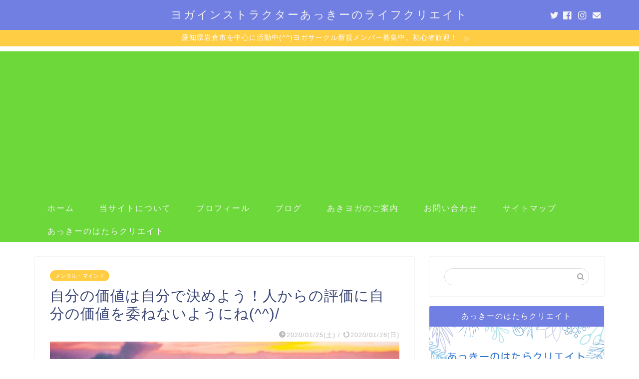

--- FILE ---
content_type: text/html; charset=UTF-8
request_url: https://akkyoga.com/self-assessment/
body_size: 18213
content:
<!DOCTYPE html><html lang="ja"><head prefix="og: http://ogp.me/ns# fb: http://ogp.me/ns/fb# article: http://ogp.me/ns/article#"><meta charset="utf-8"><meta http-equiv="X-UA-Compatible" content="IE=edge"><meta name="viewport" content="width=device-width, initial-scale=1"><meta property="og:type" content="blog"><meta property="og:title" content="自分の価値は自分で決めよう！人からの評価に自分の価値を委ねないようにね(^^)/｜あっきーのライフクリエイト"><meta property="og:url" content="https://akkyoga.com/self-assessment/"><meta property="og:description" content="この記事から得られる情報 あっきーが大事にしている価値観に「自分の価値は自分で決めよう」というのがあります。人からの評価"><meta property="og:image" content="https://akkyoga.com/wp-content/uploads/2020/01/img_20200126_0154012445558379690799970.jpg"><meta property="og:site_name" content="あっきーのライフクリエイト"><meta property="fb:admins" content="100002978133123"><meta name="twitter:card" content="summary_large_image"><meta name="twitter:site" content="@akkyogi"><meta name="description" itemprop="description" content="この記事から得られる情報 あっきーが大事にしている価値観に「自分の価値は自分で決めよう」というのがあります。人からの評価" ><link media="all" href="https://akkyoga.com/wp-content/cache/autoptimize/css/autoptimize_68f4297241e68626a3697f90533c1ab6.css" rel="stylesheet" /><title>自分の価値は自分で決めよう！人からの評価に自分の価値を委ねないようにね(^^)/｜あっきーのライフクリエイト</title><meta name='robots' content='max-image-preview:large' /><link rel='dns-prefetch' href='//ajax.googleapis.com' /><link rel='dns-prefetch' href='//cdnjs.cloudflare.com' /><link rel='dns-prefetch' href='//use.fontawesome.com' /><link rel='dns-prefetch' href='//s.w.org' /><link rel="alternate" type="application/rss+xml" title="あっきーのライフクリエイト &raquo; フィード" href="https://akkyoga.com/feed/" /><link rel="alternate" type="application/rss+xml" title="あっきーのライフクリエイト &raquo; コメントフィード" href="https://akkyoga.com/comments/feed/" /><link rel="alternate" type="application/rss+xml" title="あっきーのライフクリエイト &raquo; 自分の価値は自分で決めよう！人からの評価に自分の価値を委ねないようにね(^^)/ のコメントのフィード" href="https://akkyoga.com/self-assessment/feed/" /> <script type="text/javascript">window._wpemojiSettings = {"baseUrl":"https:\/\/s.w.org\/images\/core\/emoji\/13.1.0\/72x72\/","ext":".png","svgUrl":"https:\/\/s.w.org\/images\/core\/emoji\/13.1.0\/svg\/","svgExt":".svg","source":{"concatemoji":"https:\/\/akkyoga.com\/wp-includes\/js\/wp-emoji-release.min.js?ver=5.9.12"}};
/*! This file is auto-generated */
!function(e,a,t){var n,r,o,i=a.createElement("canvas"),p=i.getContext&&i.getContext("2d");function s(e,t){var a=String.fromCharCode;p.clearRect(0,0,i.width,i.height),p.fillText(a.apply(this,e),0,0);e=i.toDataURL();return p.clearRect(0,0,i.width,i.height),p.fillText(a.apply(this,t),0,0),e===i.toDataURL()}function c(e){var t=a.createElement("script");t.src=e,t.defer=t.type="text/javascript",a.getElementsByTagName("head")[0].appendChild(t)}for(o=Array("flag","emoji"),t.supports={everything:!0,everythingExceptFlag:!0},r=0;r<o.length;r++)t.supports[o[r]]=function(e){if(!p||!p.fillText)return!1;switch(p.textBaseline="top",p.font="600 32px Arial",e){case"flag":return s([127987,65039,8205,9895,65039],[127987,65039,8203,9895,65039])?!1:!s([55356,56826,55356,56819],[55356,56826,8203,55356,56819])&&!s([55356,57332,56128,56423,56128,56418,56128,56421,56128,56430,56128,56423,56128,56447],[55356,57332,8203,56128,56423,8203,56128,56418,8203,56128,56421,8203,56128,56430,8203,56128,56423,8203,56128,56447]);case"emoji":return!s([10084,65039,8205,55357,56613],[10084,65039,8203,55357,56613])}return!1}(o[r]),t.supports.everything=t.supports.everything&&t.supports[o[r]],"flag"!==o[r]&&(t.supports.everythingExceptFlag=t.supports.everythingExceptFlag&&t.supports[o[r]]);t.supports.everythingExceptFlag=t.supports.everythingExceptFlag&&!t.supports.flag,t.DOMReady=!1,t.readyCallback=function(){t.DOMReady=!0},t.supports.everything||(n=function(){t.readyCallback()},a.addEventListener?(a.addEventListener("DOMContentLoaded",n,!1),e.addEventListener("load",n,!1)):(e.attachEvent("onload",n),a.attachEvent("onreadystatechange",function(){"complete"===a.readyState&&t.readyCallback()})),(n=t.source||{}).concatemoji?c(n.concatemoji):n.wpemoji&&n.twemoji&&(c(n.twemoji),c(n.wpemoji)))}(window,document,window._wpemojiSettings);</script> <link rel='stylesheet' id='fontawesome-style-css'  href='https://use.fontawesome.com/releases/v5.6.3/css/all.css?ver=5.9.12' type='text/css' media='all' /><link rel='stylesheet' id='swiper-style-css'  href='https://cdnjs.cloudflare.com/ajax/libs/Swiper/4.0.7/css/swiper.min.css?ver=5.9.12' type='text/css' media='all' /><link rel='stylesheet' id='dashicons-css'  href='https://akkyoga.com/wp-includes/css/dashicons.min.css?ver=5.9.12' type='text/css' media='all' /><link rel="https://api.w.org/" href="https://akkyoga.com/wp-json/" /><link rel="alternate" type="application/json" href="https://akkyoga.com/wp-json/wp/v2/posts/2247" /><link rel="canonical" href="https://akkyoga.com/self-assessment/" /><link rel='shortlink' href='https://akkyoga.com/?p=2247' /><link rel="alternate" type="application/json+oembed" href="https://akkyoga.com/wp-json/oembed/1.0/embed?url=https%3A%2F%2Fakkyoga.com%2Fself-assessment%2F" /><link rel="alternate" type="text/xml+oembed" href="https://akkyoga.com/wp-json/oembed/1.0/embed?url=https%3A%2F%2Fakkyoga.com%2Fself-assessment%2F&#038;format=xml" /><link rel="icon" href="https://akkyoga.com/wp-content/uploads/2018/12/cropped-e1ad11006351a8d78d8d69ab9f36db64-32x32.png" sizes="32x32" /><link rel="icon" href="https://akkyoga.com/wp-content/uploads/2018/12/cropped-e1ad11006351a8d78d8d69ab9f36db64-192x192.png" sizes="192x192" /><link rel="apple-touch-icon" href="https://akkyoga.com/wp-content/uploads/2018/12/cropped-e1ad11006351a8d78d8d69ab9f36db64-180x180.png" /><meta name="msapplication-TileImage" content="https://akkyoga.com/wp-content/uploads/2018/12/cropped-e1ad11006351a8d78d8d69ab9f36db64-270x270.png" /><meta name="google-site-verification" content="IO4uJikv0K9oC_9sxNltzOM5Yj7ZD8on5QPJVL7U8oE" /> <script async src="//pagead2.googlesyndication.com/pagead/js/adsbygoogle.js"></script> <script>(adsbygoogle = window.adsbygoogle || []).push({
    google_ad_client: "ca-pub-3771421730416895",
    enable_page_level_ads: true
  });</script>  <script async src="https://www.googletagmanager.com/gtag/js?id=UA-125806929-1"></script> <script>window.dataLayer = window.dataLayer || [];
  function gtag(){dataLayer.push(arguments);}
  gtag('js', new Date());

  gtag('config', 'UA-125806929-1');</script> <script data-ad-client="ca-pub-3771421730416895" async src="https://pagead2.googlesyndication.com/pagead/js/adsbygoogle.js"></script> <script async custom-element="amp-auto-ads"
        src="https://cdn.ampproject.org/v0/amp-auto-ads-0.1.js"></script> </head><body class="post-template-default single single-post postid-2247 single-format-standard" id="nofont-style"><div id="wrapper"><div id="scroll-content" class="animate"><div id="header-box" class="tn_on header-box animate"><div id="header" class="header-type2 header animate"><div id="site-info" class="ef"> <span class="tn-logo-size"><a href='https://akkyoga.com/' title='あっきーのライフクリエイト' rel='home'>ヨガインストラクターあっきーのライフクリエイト</a></span></div><div id="headmenu"> <span class="headsns tn_sns_on"> <span class="twitter"><a href="https://twitter.com/akkyogi"><i class="jic-type jin-ifont-twitter" aria-hidden="true"></i></a></span> <span class="facebook"> <a href="https://www.facebook.com/yogakky/"><i class="jic-type jin-ifont-facebook" aria-hidden="true"></i></a> </span> <span class="instagram"> <a href="https://www.instagram.com/akkyogi/"><i class="jic-type jin-ifont-instagram" aria-hidden="true"></i></a> </span> <span class="jin-contact"> <a href="https://akkyoga.com/contact/"><i class="jic-type jin-ifont-mail" aria-hidden="true"></i></a> </span> </span> <span class="headsearch tn_search_off"><form class="search-box" role="search" method="get" id="searchform" action="https://akkyoga.com/"> <input type="search" placeholder="" class="text search-text" value="" name="s" id="s"> <input type="submit" id="searchsubmit" value="&#xe931;"></form> </span></div></div></div><div class="cps-info-bar animate"> <a href="https://akkyoga.com/yoga-circle/"><span>愛知県岩倉市を中心に活動中(^^)ヨガサークル新規メンバー募集中。初心者歓迎！</span></a></div><div id="nav-container" class="header-style5-animate animate"><div id="drawernav" class="ef"><nav class="fixed-content"><ul class="menu-box"><li class="menu-item menu-item-type-custom menu-item-object-custom menu-item-home menu-item-8"><a href="https://akkyoga.com/">ホーム</a></li><li class="menu-item menu-item-type-post_type menu-item-object-page menu-item-1087"><a href="https://akkyoga.com/yoga-life/">当サイトについて</a></li><li class="menu-item menu-item-type-post_type menu-item-object-page menu-item-786"><a href="https://akkyoga.com/profile/">プロフィール</a></li><li class="menu-item menu-item-type-post_type menu-item-object-page current_page_parent menu-item-has-children menu-item-1182"><a href="https://akkyoga.com/blog/">ブログ</a><ul class="sub-menu"><li class="menu-item menu-item-type-taxonomy menu-item-object-category menu-item-1171"><a href="https://akkyoga.com/category/hello/">はじめまして</a></li><li class="menu-item menu-item-type-taxonomy menu-item-object-category current-post-ancestor current-menu-parent current-post-parent menu-item-254"><a href="https://akkyoga.com/category/yoga/">ヨガ・yoga</a></li><li class="menu-item menu-item-type-taxonomy menu-item-object-category current-post-ancestor current-menu-parent current-post-parent menu-item-1317"><a href="https://akkyoga.com/category/mental-mind/">メンタル・マインド</a></li><li class="menu-item menu-item-type-taxonomy menu-item-object-category menu-item-1170"><a href="https://akkyoga.com/category/life-style-and-travel/">ライフスタイル＆旅行</a></li><li class="menu-item menu-item-type-taxonomy menu-item-object-category menu-item-1183"><a href="https://akkyoga.com/category/the-other/">その他</a></li></ul></li><li class="menu-item menu-item-type-post_type menu-item-object-page menu-item-1147"><a href="https://akkyoga.com/akiyoga/">あきヨガのご案内</a></li><li class="menu-item menu-item-type-post_type menu-item-object-page menu-item-172"><a href="https://akkyoga.com/contact/">お問い合わせ</a></li><li class="menu-item menu-item-type-post_type menu-item-object-page menu-item-426"><a href="https://akkyoga.com/sitemap/">サイトマップ</a></li><li class="menu-item menu-item-type-post_type menu-item-object-page menu-item-2846"><a href="https://akkyoga.com/link/">あっきーのはたらクリエイト</a></li></ul></nav></div></div><div class="clearfix"></div><div id="contents"><main id="main-contents" class="main-contents article_style1 animate" itemprop="mainContentOfPage"><section class="cps-post-box hentry"><article class="cps-post"><header class="cps-post-header"> <span class="cps-post-cat category-mental-mind" itemprop="keywords"><a href="https://akkyoga.com/category/mental-mind/" style="background-color:!important;">メンタル・マインド</a></span><h1 class="cps-post-title entry-title" itemprop="headline">自分の価値は自分で決めよう！人からの評価に自分の価値を委ねないようにね(^^)/</h1><div class="cps-post-meta vcard"> <span class="writer fn" itemprop="author" itemscope itemtype="https://schema.org/Person"><span itemprop="name">あっきー</span></span> <span class="cps-post-date-box"> <span class="cps-post-date"><i class="jic jin-ifont-watch" aria-hidden="true"></i>&nbsp;<time class="entry-date date published" datetime="2020-01-25T23:00:15+09:00">2020/01/25(土)</time></span> <span class="timeslash"> /</span> <time class="entry-date date updated" datetime="2020-01-26T01:57:10+09:00"><span class="cps-post-date"><i class="jic jin-ifont-reload" aria-hidden="true"></i>&nbsp;2020/01/26(日)</span></time> </span></div></header><div class="cps-post-thumb jin-thumb-original" itemscope itemtype="https://schema.org/ImageObject"> <img src="https://akkyoga.com/wp-content/plugins/lazy-load/images/1x1.trans.gif" data-lazy-src="https://akkyoga.com/wp-content/uploads/2020/01/img_20200126_0154012445558379690799970-1080x720.jpg" class="attachment-large_size size-large_size wp-post-image" alt width="1080" height="720" srcset="https://akkyoga.com/wp-content/uploads/2020/01/img_20200126_0154012445558379690799970-1080x720.jpg 1080w, https://akkyoga.com/wp-content/uploads/2020/01/img_20200126_0154012445558379690799970-1080x720.jpg 856w" sizes="(max-width: 1080px) 100vw, 1080px"><noscript><img src="https://akkyoga.com/wp-content/uploads/2020/01/img_20200126_0154012445558379690799970-1080x720.jpg" class="attachment-large_size size-large_size wp-post-image" alt="" width ="1080" height ="720" srcset="https://akkyoga.com/wp-content/uploads/2020/01/img_20200126_0154012445558379690799970-1080x720.jpg 1080w, https://akkyoga.com/wp-content/uploads/2020/01/img_20200126_0154012445558379690799970-1080x720.jpg 856w" sizes="(max-width: 1080px) 100vw, 1080px" /></noscript></div><div class="share-top sns-design-type01"><div class="sns-top"><ol><li class="twitter"><a href="https://twitter.com/share?url=https%3A%2F%2Fakkyoga.com%2Fself-assessment%2F&text=%E8%87%AA%E5%88%86%E3%81%AE%E4%BE%A1%E5%80%A4%E3%81%AF%E8%87%AA%E5%88%86%E3%81%A7%E6%B1%BA%E3%82%81%E3%82%88%E3%81%86%EF%BC%81%E4%BA%BA%E3%81%8B%E3%82%89%E3%81%AE%E8%A9%95%E4%BE%A1%E3%81%AB%E8%87%AA%E5%88%86%E3%81%AE%E4%BE%A1%E5%80%A4%E3%82%92%E5%A7%94%E3%81%AD%E3%81%AA%E3%81%84%E3%82%88%E3%81%86%E3%81%AB%E3%81%AD%28%5E%5E%29%2F - あっきーのライフクリエイト&via=akkyogi&related=akkyogi"><i class="jic jin-ifont-twitter"></i></a></li><li class="facebook"> <a href="https://www.facebook.com/sharer.php?src=bm&u=https%3A%2F%2Fakkyoga.com%2Fself-assessment%2F&t=%E8%87%AA%E5%88%86%E3%81%AE%E4%BE%A1%E5%80%A4%E3%81%AF%E8%87%AA%E5%88%86%E3%81%A7%E6%B1%BA%E3%82%81%E3%82%88%E3%81%86%EF%BC%81%E4%BA%BA%E3%81%8B%E3%82%89%E3%81%AE%E8%A9%95%E4%BE%A1%E3%81%AB%E8%87%AA%E5%88%86%E3%81%AE%E4%BE%A1%E5%80%A4%E3%82%92%E5%A7%94%E3%81%AD%E3%81%AA%E3%81%84%E3%82%88%E3%81%86%E3%81%AB%E3%81%AD%28%5E%5E%29%2F - あっきーのライフクリエイト" onclick="javascript:window.open(this.href, '', 'menubar=no,toolbar=no,resizable=yes,scrollbars=yes,height=300,width=600');return false;"><i class="jic jin-ifont-facebook-t" aria-hidden="true"></i></a></li><li class="hatebu"> <a href="https://b.hatena.ne.jp/add?mode=confirm&url=https%3A%2F%2Fakkyoga.com%2Fself-assessment%2F" onclick="javascript:window.open(this.href, '', 'menubar=no,toolbar=no,resizable=yes,scrollbars=yes,height=400,width=510');return false;" ><i class="font-hatena"></i></a></li><li class="pocket"> <a href="https://getpocket.com/edit?url=https%3A%2F%2Fakkyoga.com%2Fself-assessment%2F&title=%E8%87%AA%E5%88%86%E3%81%AE%E4%BE%A1%E5%80%A4%E3%81%AF%E8%87%AA%E5%88%86%E3%81%A7%E6%B1%BA%E3%82%81%E3%82%88%E3%81%86%EF%BC%81%E4%BA%BA%E3%81%8B%E3%82%89%E3%81%AE%E8%A9%95%E4%BE%A1%E3%81%AB%E8%87%AA%E5%88%86%E3%81%AE%E4%BE%A1%E5%80%A4%E3%82%92%E5%A7%94%E3%81%AD%E3%81%AA%E3%81%84%E3%82%88%E3%81%86%E3%81%AB%E3%81%AD%28%5E%5E%29%2F - あっきーのライフクリエイト"><i class="jic jin-ifont-pocket" aria-hidden="true"></i></a></li><li class="line"> <a href="https://line.me/R/msg/text/?https%3A%2F%2Fakkyoga.com%2Fself-assessment%2F"><i class="jic jin-ifont-line" aria-hidden="true"></i></a></li></ol></div></div><div class="clearfix"></div><div class="cps-post-main-box"><div class="cps-post-main    h2-style05 h3-style01 h4-style01 entry-content l-size xl-size-sp" itemprop="articleBody"><div class="clearfix"></div><div class="sponsor-top">スポンサーリンク</div><section class="ad-single ad-top"><div class="center-rectangle"> <script async src="https://pagead2.googlesyndication.com/pagead/js/adsbygoogle.js"></script>  <ins class="adsbygoogle"
 style="display:block"
 data-ad-client="ca-pub-3771421730416895"
 data-ad-slot="6817030884"
 data-ad-format="auto"
 data-full-width-responsive="true"></ins> <script>(adsbygoogle = window.adsbygoogle || []).push({});</script> </div></section><div class="simple-box4"><b>この記事から得られる情報</b></p><p>あっきーが大事にしている価値観に「自分の価値は自分で決めよう」というのがあります。人からの評価を気にして、人との比較で自分を評価する生き方はやめよう。</p></div><div class="simple-box1"><strong>この記事がおすすめな人　</strong></p><ul><li>人の目が気になる人</li><li>人の評価を気にしている人</li><li>あっきーの「自分の価値は自分で決めよう」という考え方に興味がある人</li></ul></div><div class="sponsor-h2-center">スポンサーリンク</div><div class="ad-single-h2"><script async src="https://pagead2.googlesyndication.com/pagead/js/adsbygoogle.js"></script>  <ins class="adsbygoogle"
 style="display:inline-block;width:336px;height:280px"
 data-ad-client="ca-pub-3771421730416895"
 data-ad-slot="1246824218"></ins> <script>(adsbygoogle = window.adsbygoogle || []).push({});</script></div><div id="toc_container" class="no_bullets"><p class="toc_title">Contents</p><ul class="toc_list"><li><a href="#i">人からの評価に自分の価値を委ねないようにしよう！</a><ul><li><a href="#i-2">自分を正当に評価できるのは自分だけ</a></li><li><a href="#i-3">今、属している会社やグループの評価は真実ではない</a><ul><li><a href="#i-4">①適性の無い部署に配属される</a></li><li><a href="#i-5">②ダンスを習うあっきー</a></li><li><a href="#i-6">③あっきーが体育会系の組織にいたら</a></li></ul></li><li><a href="#i-7">おまけ（長渕剛の動画の評価からも分かるよね）</a></li></ul></li></ul></div><h2><span id="i">人からの評価に自分の価値を委ねないようにしよう！</span></h2><p>愛知県岩倉市を中心に活動するヨガインストラクターのあっきー(<a href="https://twitter.com/akkyogi">@akkyogi</a>)です(^^)/</p><p>今回の記事は、ヨガインストラクターあっきーが最も大切にしている事と言ってもいい内容です。</p><blockquote class="twitter-tweet"><p dir="ltr" lang="ja">「自分の価値は自分で決めよう。」人からの評価や比較はあなたの価値はとは関係ありません。どんなあなたも魅力的で尊く価値があると思ってます。</p><p>所属してるグループや会社、誰かからの評価に自分の価値を委ねないようにしましょう&#x1f609;</p><p>自分の価値を人に委ねてる人生はきっと大変だよ&#x1f605;</p><p>— あっきー&#x1f60a;ヨガインストラクター (@akkyogi) <a href="https://twitter.com/akkyogi/status/1221049858179485696?ref_src=twsrc%5Etfw">January 25, 2020</a></p></blockquote><p><script async src="https://platform.twitter.com/widgets.js" charset="utf-8"><span class="mce_SELRES_start" style="width: 0px; line-height: 0; overflow: hidden; display: inline-block;" data-mce-type="bookmark"></span></script></p><p>自分の価値は自分で決めよう。自分の評価を人に委ねないようにしよう！</p><p>自分の評価や価値を人に委ねると人生がとっても生き辛いものになります。</p><p>人に評価や価値を委ねる人生は、人生の主導権が自分にはありません。</p><p>そして、人の目を気にしながら生きることになります。</p><p>常に誰かと比較しながら生きる人生になります。</p><p>人目を気にして、誰かと比較しながら、死ぬまで生きる人生って想像しただけでもつらいですよね？</p><p>でも、大丈夫です！あなたの価値は、どんな状況でも変わらない。</p><p>常に尊い存在です。どんなあなたも魅力的で尊く価値があります。</p><p>人からの評価によってあなたの価値が下がることはありません。</p><p>人と比較して劣っているように感じてもそれは真実ではありません。</p><p>それは、ただの「個性」であって「違い」でしかありません。</p><p>幸せな生き方をしましょう！</p><p>そのためにも自分の価値は自分で決めましょう(^^)/</p><h3><span id="i-2">自分を正当に評価できるのは自分だけ</span></h3><p>10代20代前半まであっきーが勘違いしてたことです。</p><p>人からの評価が真実と思っていました。</p><p>なんでこんな風に思ってたのか謎ですが、そう信じてました。</p><p>正直に言います。人はあなたに関心がありません。</p><p>少しきつい言い方をすると、あなたの人生なんてどうでもいいんです。</p><p>特にあなたを傷つける発言を平気でするような人なら、なおさらです。</p><p>余程の関係性じゃない限り、みんな自分の人生を生きるだけで精一杯です。</p><p>自分の人生をこなすだけでいっぱいいっぱいです。</p><p>あなたの事を考えている時間は、1日の中で10分もありません。</p><p>その瞬間、思い付きで発言をしたか自分が都合のいいようにあなたを解釈して評価しただけです。</p><p>自分を守るためにあなたにひどいことを言ったかもしれません。</p><p>でも、その言葉があなたの真実を正当に評価しているわけではありません。</p><p>あなたの人生を24時間考えてくれている人間はいません。</p><p>それぞれの人には今まで生きてきた過去があって、背景があって、それぞれのフィルターであなたを評価しています。</p><p>そのこととあなたの価値はまったく関係ありません。</p><p>どんな人でも人生がより良くなるように自分なりに一生懸命生きているはずです。</p><blockquote class="twitter-tweet"><p>答えは自分の中にある。</p><p>正解を人に決めてもらったらダメ。</p><p>人生の目標は自分で決める。</p><p>意思の力を信じる。</p><p>人生の主導権は自分にしかない。</p><p>どんな失敗をしようとも誰かにバカにされようとも自分をダメな人間だと思わないこと。</p><p>ヨギーじゃなくても良いけど常に自分の心に素直にね&#x2728;</p><p>— あっきー&#x1f60a;ヨガインストラクター (@akkyogi) <a href="https://twitter.com/akkyogi/status/1220673479873163264?ref_src=twsrc%5Etfw">January 24, 2020</a></p></blockquote><p><script async src="https://platform.twitter.com/widgets.js" charset="utf-8"></script></p><p>命はどんな状況であっても尊くて価値があります。</p><p>唯一、比較して良いのは、過去の自分です。</p><p>もし比較するなら、過去の自分と今の自分を比較して成長しているかどうかで比べましょう。</p><p>今の自分が過去と比較して成長していると感じれば、自分で自分を褒めてあげましょう。</p><p>過去と比較して、ダメになってると感じていたら少し頑張りましょう。</p><p>あっきーは自分の評価を人に委ねて、人と比較して苦しんだ経験があります。</p><p>だから、自分の価値は自分で決めることにしました。</p><p>もちろん人からの評価は気になります。</p><p>褒められればうれしいです（いっぱい褒めて(^^)/笑）。</p><p>当然、馬鹿にされたり、けなされたり、さげすまれたら悲しくなります。</p><p>ですが、それでも絶対に自分の価値を人には委ねません。</p><p>人の評価は一つの指標にはなりますが、絶対の真実ではありません。</p><p>自分の評価は自分でします。自分の価値は自分で決めます。</p><p>自分には価値があると信じてます。それは、すべての人に当てはまります。</p><p>今、人と比較して落ち込んでるあなたも、自信がなくて家でふさぎ込んでいるあなたもみんな価値があります。</p><p>もし人の目を気にして、人に評価を委ねている人がいたら、自分に人生の主導権を取り戻しましょう。</p><p>どんなことがあっても自分に価値があることは変わらない事を心にとどめておきましょう。</p><h3><span id="i-3">今、属している会社やグループの評価は真実ではない</span></h3><p>どんな人も何かしらのグループや組織に属していると思います。</p><p>自分がダメだなと感じやすい例を挙げてみます。</p><h4><span id="i-4">①適性の無い部署に配属される</span></h4><p>所属している組織や所属しているグループによって、自分に対する感じ方はまったく違ってきます。</p><p>例えば会社が分かりやすいと思います。会社にはさまざまな業務がありますよね。</p><p>営業もあれば、事務・経理もあればマーケティングもあります。</p><p>もし内向的で分析が得意な人が営業の部署に配属されたとします。</p><p>内向的な人は、営業が上手にできない可能性があります。</p><p>営業数字がすべての世界で、職場によっては、数字が挙がらないことで怒られる可能性もあります。</p><p>そして、そんな日が続くことで、営業ができない自分はダメだと勘違いしてしまう可能性もあります。</p><p>でも、営業成績とあなたの人間的な価値はまったく関係ありません。</p><p>営業が出来なくても人間的な魅力はたくさんあります。</p><p>もしもマーケティング部に配属になっていたら、人とは違う斬新な視点から様々な分析をして、その部署のリーダーになっている可能性もあります。</p><p>つまり所属してるグループや会社、誰かからの評価で自分の価値は決まりません。</p><p>繰り返しになりますが、人ってどんなときも価値があって尊いです！</p><p>人に自分の価値を委ねないようにしましょう。</p><h4><span id="i-5">②ダンスを習うあっきー</span></h4><p>あっきーは、昔ダンスを習っていました。1～２年ちょっとヒップホップを習っていましたが、リズム感が無くてへたっぴでした。週に1回、練習に参加しても全くうまくなりませんでした。</p><p>ダンス教室の人ともいまいち仲良くなれませんでした。</p><p>後から入ってきた人にすぐに抜かれていきます。いつまでたってもうまくなりません。</p><p>元々はクラブとかで楽しく踊りたいと思って始めたのに上手い下手の世界にはまって楽しくなくなっていきました。</p><p>でも、これって本当はあっきーの心の中の問題です。上手い・下手は相対的なものです。人と比較して勝手に自己評価を下げていただけでした。</p><p>鏡に映る自分をどう評価するのか？上手に踊れる上手に踊れないを基準にすれば、楽しくなくなっていきます。</p><p>上手い下手ではなく、楽しめてるか楽しめてないかを基準にしたら、また違う感じ方をしたと思います。</p><h4><span id="i-6">③あっきーが体育会系の組織にいたら</span></h4><p>ちーん(^_^;)</p><p>説明するまでもないですね 笑</p><p>そういうことです！でも、あっきーの価値は変わりません。</p><h3><span id="i-7">おまけ（長渕剛の動画の評価からも分かるよね）</span></h3><p>最後にちょうどこの記事を作ってる時の話です。テレビを見ていたら、金スマで「長渕 剛」を特集してました。学生時代、長渕 剛さんが好きだった時期があります。</p><p>当時が懐かしく、熱くてかっこいいなと思ってテレビを見てました。</p><p>母親に対する思いもすごく共感できました。</p><blockquote class="twitter-tweet"><p>母親に対する長渕剛の思いはめちゃくちゃ分かる&#x2757;&#xfe0f;結局、人生の辛いことをどうやって乗り越えてきたか振り返ると母親に対する感謝です。いっぱい迷惑かけたと思うしいっぱい心配させてきた気がするけど、めちゃくちゃ感謝してます。元気に長生きして下さい。いつもありがとう<a href="https://t.co/xGgUpkBJ5L">https://t.co/xGgUpkBJ5L</a></p><p>— あっきー&#x1f60a;ヨガインストラクター (@akkyogi) <a href="https://twitter.com/akkyogi/status/1220696568329752577?ref_src=twsrc%5Etfw">January 24, 2020</a></p></blockquote><p><script async src="https://platform.twitter.com/widgets.js" charset="utf-8"><span class="mce_SELRES_start" style="width: 0px; line-height: 0; overflow: hidden; display: inline-block;" data-mce-type="bookmark"></span></script><br /> <span style="display:inline!important; float:none; background-color:#ffffff; color:#333333; cursor:text; font-family:'ヒラギノ角ゴProNW3',HiraginoSans,'ヒラギノ角ゴProNW3',HiraginoKakuGothicProN,'メイリオ',Meiryo,sans-seri; font-size:16px; font-style:normal; font-variant:normal; font-weight:300; letter-spacing:normal; orphans:2text-decoration:none; text-indent:0px; text-transform:none; -webkit-text-stroke-width:0px; white-space:normal; word-spacing:0px; text-align:left;">学生時代にコンサートに言って、生で「ひとつ」を聞きました。すごくかっこよくて感動した記憶がよみがえりました。</span></p><blockquote class="twitter-tweet"><p dir="ltr" lang="ja">生で見て感動した。<a href="https://twitter.com/hashtag/%E9%95%B7%E6%B8%95%E5%89%9B?src=hash&amp;ref_src=twsrc%5Etfw">#長渕剛</a><a href="https://t.co/L4naLiA9Mr">https://t.co/L4naLiA9Mr</a></p><p>— あっきー&#x1f60a;ヨガインストラクター (@akkyogi) <a href="https://twitter.com/akkyogi/status/1220848260853596162?ref_src=twsrc%5Etfw">January 24, 2020</a></p></blockquote><p><script async src="https://platform.twitter.com/widgets.js" charset="utf-8"></script></p><p>これです(^^)/</p><p><div class="video"><iframe loading="lazy" frameborder="0" src="https://www.youtube.com/embed/CjPLUJJVf64" width="560" height="315" allowfullscreen></iframe></div></p><p>次の日に職場で長渕世代と思われる同僚にその話をしたら、一言「俺長渕嫌いなんだよね(^_^;)」あっきー「そうなんですね。（話終了）」</p><p>あっきーがめちゃくちゃ感動した「ひとつ」も動画の評価を見ると、「いいね11000」に対して「わるい1300」です。</p><p>これだけ熱烈なファンがいる長渕さんでもこんな感じです。</p><p>何が言いたいか？</p><p>自分の価値観を信じましょう。人の評価が必ずしも真実ではありません。</p><p>真実は常に自分の心の中にあります。</p><p>長渕かっこいいな。2回目の長渕ブームです 笑</p><p>今回もお読みいただきありがとうございました。</p><p>LINEはじめました！お気軽に友だち追加してくださいね(^^)</p><p>あっきーのクラス情報やヨガの豆知識などを不定期に配信してます。</p><p><a href="https://lin.ee/8Re2wkB"><img src="https://akkyoga.com/wp-content/plugins/lazy-load/images/1x1.trans.gif" data-lazy-src="https://scdn.line-apps.com/n/line_add_friends/btn/ja.png" alt="友だち追加" height="36" border="0"><noscript><img src="https://scdn.line-apps.com/n/line_add_friends/btn/ja.png" alt="友だち追加" height="36" border="0"></noscript></a></p><p><a href="https://akkyoga.com/akiyoga/">あっきーのヨガ</a>やブログ（ライティング）に興味ある方は、<strong>お気軽に</strong><strong><a href="https://akkyoga.com/contact/">お問い合わせ</a></strong><strong><i><u>下さい！</u></i></strong></p><div class="simple-box8"><strong>お知らせ</strong></p><p>ヨガサークルのご案内</p><p>＊2019年1月から岩倉市で、2019年度後期市民講座「心と身体を元気にするヨガ」のメンバーの一部を中心に<a href="https://akkyoga.com/yoga-circle/">ヨガサークル</a>を立ち上げることになりました。</p><p>5人程度の小規模な始まりとなりそうですが、ご興味ある方はお問い合わせ（ラインもOK）ください。</p><p><strong>クラス情報(2020年1月時点)</strong></p><p><a href="https://akkyoga.com/yoga-circle/"><img src="https://akkyoga.com/wp-content/plugins/lazy-load/images/1x1.trans.gif" data-lazy-src="https://akkyoga.com/wp-content/uploads/2020/01/20200106_2015372972132896620549357.jpg" loading="lazy" class="aligncenter size-full wp-image-2133" alt="岩倉市、ヨガサークル" width="2048" height="2048"><noscript><img loading="lazy" class="aligncenter size-full wp-image-2133" src="https://akkyoga.com/wp-content/uploads/2020/01/20200106_2015372972132896620549357.jpg" alt="岩倉市、ヨガサークル" width="2048" height="2048"></noscript></a></p><p>●<a href="https://mitra03.jimdo.com/">ミトラヨガスタジオ</a>（愛知県春日井市）土曜日18:30～リフレッシュヨガ</p><p>●<a href="http://shounan-shyz.com/yoga.html">湘南シャイズヨガスタジオ</a>（名古屋市中区上前津）</p><p>日曜日8:00～リラックスヨガ（朝ヨガ）</p><p>第1・第3 日曜日16:00～ヴィンヤサビギナー（はじめてのアクロヨガ）</p></div><div class="tag-box"><span><a href="https://akkyoga.com/tag/confidence/"> 自信・自己肯定・自分が好き・自分を愛する</a></span></div><div class="profile-card"><div class="profile-title ef">ABOUT ME</div><div class="profile-flexbox"><div class="profile-thumbnail-box"><div class="profile-thumbnail"><img src="https://akkyoga.com/wp-content/plugins/lazy-load/images/1x1.trans.gif" data-lazy-src="https://secure.gravatar.com/avatar/17cbd480314623528de9d26067388247?s=100&#038;d=mm&#038;r=g" alt srcset="https://secure.gravatar.com/avatar/17cbd480314623528de9d26067388247?s=200&#038;d=mm&#038;r=g 2x" class="avatar avatar-100 photo" height="100" width="100" loading="lazy"><noscript><img alt='' src='https://secure.gravatar.com/avatar/17cbd480314623528de9d26067388247?s=100&#038;d=mm&#038;r=g' srcset='https://secure.gravatar.com/avatar/17cbd480314623528de9d26067388247?s=200&#038;d=mm&#038;r=g 2x' class='avatar avatar-100 photo' height='100' width='100' loading='lazy'/></noscript></div></div><div class="profile-meta"><div class="profile-name">あっきー</div><div class="profile-desc">ヨガインストラクターのあっきーです。ヨガが大好きな男性ヨガインストラクターです。ヨガの話題を中心にヨガの魅力や効果、心の扱い方、お金との向き合い方、旅や健康など興味のある情報もお伝えしたいと思っています。ヨガインストラクターとしての生活が中心ですが、金融機関社員（資産運用担当）、個人投資家、WEBライターという面もあります。よろしくお願いします。</div></div></div><div class="profile-link-box"><div class="profile-follow center-pos"></div></div></div><div class="clearfix"></div><div class="adarea-box"><section class="ad-single"><div class="left-rectangle"><div class="sponsor-center">スポンサーリンク</div> <script async src="https://pagead2.googlesyndication.com/pagead/js/adsbygoogle.js"></script>  <ins class="adsbygoogle"
 style="display:inline-block;width:300px;height:250px"
 data-ad-client="ca-pub-3771421730416895"
 data-ad-slot="8331586243"></ins> <script>(adsbygoogle = window.adsbygoogle || []).push({});</script> </div><div class="right-rectangle"><div class="sponsor-center">スポンサーリンク</div> <script async src="https://pagead2.googlesyndication.com/pagead/js/adsbygoogle.js"></script>  <ins class="adsbygoogle"
 style="display:inline-block;width:300px;height:250px"
 data-ad-client="ca-pub-3771421730416895"
 data-ad-slot="8331586243"></ins> <script>(adsbygoogle = window.adsbygoogle || []).push({});</script> </div><div class="clearfix"></div></section></div><div class="related-ad-unit-area"><script async src="https://pagead2.googlesyndication.com/pagead/js/adsbygoogle.js"></script>  <ins class="adsbygoogle"
 style="display:block"
 data-ad-client="ca-pub-3771421730416895"
 data-ad-slot="6817030884"
 data-ad-format="auto"
 data-full-width-responsive="true"></ins> <script>(adsbygoogle = window.adsbygoogle || []).push({});</script></div><div class="share sns-design-type01"><div class="sns"><ol><li class="twitter"><a href="https://twitter.com/share?url=https%3A%2F%2Fakkyoga.com%2Fself-assessment%2F&text=%E8%87%AA%E5%88%86%E3%81%AE%E4%BE%A1%E5%80%A4%E3%81%AF%E8%87%AA%E5%88%86%E3%81%A7%E6%B1%BA%E3%82%81%E3%82%88%E3%81%86%EF%BC%81%E4%BA%BA%E3%81%8B%E3%82%89%E3%81%AE%E8%A9%95%E4%BE%A1%E3%81%AB%E8%87%AA%E5%88%86%E3%81%AE%E4%BE%A1%E5%80%A4%E3%82%92%E5%A7%94%E3%81%AD%E3%81%AA%E3%81%84%E3%82%88%E3%81%86%E3%81%AB%E3%81%AD%28%5E%5E%29%2F - あっきーのライフクリエイト&via=akkyogi&related=akkyogi"><i class="jic jin-ifont-twitter"></i></a></li><li class="facebook"> <a href="https://www.facebook.com/sharer.php?src=bm&u=https%3A%2F%2Fakkyoga.com%2Fself-assessment%2F&t=%E8%87%AA%E5%88%86%E3%81%AE%E4%BE%A1%E5%80%A4%E3%81%AF%E8%87%AA%E5%88%86%E3%81%A7%E6%B1%BA%E3%82%81%E3%82%88%E3%81%86%EF%BC%81%E4%BA%BA%E3%81%8B%E3%82%89%E3%81%AE%E8%A9%95%E4%BE%A1%E3%81%AB%E8%87%AA%E5%88%86%E3%81%AE%E4%BE%A1%E5%80%A4%E3%82%92%E5%A7%94%E3%81%AD%E3%81%AA%E3%81%84%E3%82%88%E3%81%86%E3%81%AB%E3%81%AD%28%5E%5E%29%2F - あっきーのライフクリエイト" onclick="javascript:window.open(this.href, '', 'menubar=no,toolbar=no,resizable=yes,scrollbars=yes,height=300,width=600');return false;"><i class="jic jin-ifont-facebook-t" aria-hidden="true"></i></a></li><li class="hatebu"> <a href="https://b.hatena.ne.jp/add?mode=confirm&url=https%3A%2F%2Fakkyoga.com%2Fself-assessment%2F" onclick="javascript:window.open(this.href, '', 'menubar=no,toolbar=no,resizable=yes,scrollbars=yes,height=400,width=510');return false;" ><i class="font-hatena"></i></a></li><li class="pocket"> <a href="https://getpocket.com/edit?url=https%3A%2F%2Fakkyoga.com%2Fself-assessment%2F&title=%E8%87%AA%E5%88%86%E3%81%AE%E4%BE%A1%E5%80%A4%E3%81%AF%E8%87%AA%E5%88%86%E3%81%A7%E6%B1%BA%E3%82%81%E3%82%88%E3%81%86%EF%BC%81%E4%BA%BA%E3%81%8B%E3%82%89%E3%81%AE%E8%A9%95%E4%BE%A1%E3%81%AB%E8%87%AA%E5%88%86%E3%81%AE%E4%BE%A1%E5%80%A4%E3%82%92%E5%A7%94%E3%81%AD%E3%81%AA%E3%81%84%E3%82%88%E3%81%86%E3%81%AB%E3%81%AD%28%5E%5E%29%2F - あっきーのライフクリエイト"><i class="jic jin-ifont-pocket" aria-hidden="true"></i></a></li><li class="line"> <a href="https://line.me/R/msg/text/?https%3A%2F%2Fakkyoga.com%2Fself-assessment%2F"><i class="jic jin-ifont-line" aria-hidden="true"></i></a></li></ol></div></div></div></div></article></section><div id="post-bottom-widget"><div id="custom_html-17" class="widget_text widget widget_custom_html"><div class="textwidget custom-html-widget"><script type="text/javascript">amzn_assoc_ad_type ="responsive_search_widget"; amzn_assoc_tracking_id ="aki5181-22"; amzn_assoc_marketplace ="amazon"; amzn_assoc_region ="JP"; amzn_assoc_placement =""; amzn_assoc_search_type = "search_widget";amzn_assoc_width ="auto"; amzn_assoc_height ="auto"; amzn_assoc_default_search_category ="SportingGoods"; amzn_assoc_default_search_key ="yoga";amzn_assoc_theme ="light"; amzn_assoc_bg_color ="FFFFFF";</script><script src="//z-fe.amazon-adsystem.com/widgets/q?ServiceVersion=20070822&Operation=GetScript&ID=OneJS&WS=1&Marketplace=JP"></script></div></div></div><div class="toppost-list-box-simple"><section class="related-entry-section toppost-list-box-inner"><div class="related-entry-headline"><div class="related-entry-headline-text ef"><span class="fa-headline"><i class="jic jin-ifont-post" aria-hidden="true"></i>RELATED POST</span></div></div><div class="post-list-mag3col-slide related-slide"><div class="swiper-container2"><ul class="swiper-wrapper"><li class="swiper-slide"><article class="post-list-item" itemscope itemtype="https://schema.org/BlogPosting"> <a class="post-list-link" rel="bookmark" href="https://akkyoga.com/emotional-initiative/" itemprop='mainEntityOfPage'><div class="post-list-inner"><div class="post-list-thumb" itemprop="image" itemscope itemtype="https://schema.org/ImageObject"> <img src="https://akkyoga.com/wp-content/plugins/lazy-load/images/1x1.trans.gif" data-lazy-src="https://akkyoga.com/wp-content/uploads/2018/12/adult-adventure-backpack-287240.jpg" class="attachment-small_size size-small_size wp-post-image" alt loading="lazy" width="235" height="132"><noscript><img src="https://akkyoga.com/wp-content/uploads/2018/12/adult-adventure-backpack-287240.jpg" class="attachment-small_size size-small_size wp-post-image" alt="" loading="lazy" width ="235" height ="132" /></noscript><meta itemprop="url" content="https://akkyoga.com/wp-content/uploads/2018/12/adult-adventure-backpack-287240.jpg"><meta itemprop="width" content="320"><meta itemprop="height" content="180"></div><div class="post-list-meta vcard"> <span class="post-list-cat category-mental-mind" style="background-color:!important;" itemprop="keywords">メンタル・マインド</span><h2 class="post-list-title entry-title" itemprop="headline">ストレス社会を生き抜くために感情のコントロールをしよう。</h2> <span class="post-list-date date updated ef" itemprop="datePublished dateModified" datetime="2021-02-09" content="2021-02-09">2021/02/09(火)</span> <span class="writer fn" itemprop="author" itemscope itemtype="https://schema.org/Person"><span itemprop="name">あっきー</span></span><div class="post-list-publisher" itemprop="publisher" itemscope itemtype="https://schema.org/Organization"> <span itemprop="logo" itemscope itemtype="https://schema.org/ImageObject"> <span itemprop="url"></span> </span> <span itemprop="name">あっきーのライフクリエイト</span></div></div></div> </a></article></li><li class="swiper-slide"><article class="post-list-item" itemscope itemtype="https://schema.org/BlogPosting"> <a class="post-list-link" rel="bookmark" href="https://akkyoga.com/how-to-use-good-money/" itemprop='mainEntityOfPage'><div class="post-list-inner"><div class="post-list-thumb" itemprop="image" itemscope itemtype="https://schema.org/ImageObject"> <img src="https://akkyoga.com/wp-content/plugins/lazy-load/images/1x1.trans.gif" data-lazy-src="https://akkyoga.com/wp-content/uploads/2019/01/pexels-photo-714703.jpeg" class="attachment-small_size size-small_size wp-post-image" alt loading="lazy" width="235" height="132"><noscript><img src="https://akkyoga.com/wp-content/uploads/2019/01/pexels-photo-714703.jpeg" class="attachment-small_size size-small_size wp-post-image" alt="" loading="lazy" width ="235" height ="132" /></noscript><meta itemprop="url" content="https://akkyoga.com/wp-content/uploads/2019/01/pexels-photo-714703.jpeg"><meta itemprop="width" content="320"><meta itemprop="height" content="180"></div><div class="post-list-meta vcard"> <span class="post-list-cat category-the-other" style="background-color:!important;" itemprop="keywords">その他</span><h2 class="post-list-title entry-title" itemprop="headline">良い循環を作る。人を幸せにするお金の使い方</h2> <span class="post-list-date date updated ef" itemprop="datePublished dateModified" datetime="2019-10-15" content="2019-10-15">2019/10/15(火)</span> <span class="writer fn" itemprop="author" itemscope itemtype="https://schema.org/Person"><span itemprop="name">あっきー</span></span><div class="post-list-publisher" itemprop="publisher" itemscope itemtype="https://schema.org/Organization"> <span itemprop="logo" itemscope itemtype="https://schema.org/ImageObject"> <span itemprop="url"></span> </span> <span itemprop="name">あっきーのライフクリエイト</span></div></div></div> </a></article></li><li class="swiper-slide"><article class="post-list-item" itemscope itemtype="https://schema.org/BlogPosting"> <a class="post-list-link" rel="bookmark" href="https://akkyoga.com/keep-doing-yoga-long-time/" itemprop='mainEntityOfPage'><div class="post-list-inner"><div class="post-list-thumb" itemprop="image" itemscope itemtype="https://schema.org/ImageObject"> <img src="https://akkyoga.com/wp-content/plugins/lazy-load/images/1x1.trans.gif" data-lazy-src="https://akkyoga.com/wp-content/uploads/2020/05/wp-15886970534947252207181115486444-640x360.jpg" class="attachment-small_size size-small_size wp-post-image" alt loading="lazy" width="235" height="132"><noscript><img src="https://akkyoga.com/wp-content/uploads/2020/05/wp-15886970534947252207181115486444-640x360.jpg" class="attachment-small_size size-small_size wp-post-image" alt="" loading="lazy" width ="235" height ="132" /></noscript><meta itemprop="url" content="https://akkyoga.com/wp-content/uploads/2020/05/wp-15886970534947252207181115486444-640x360.jpg"><meta itemprop="width" content="320"><meta itemprop="height" content="180"></div><div class="post-list-meta vcard"> <span class="post-list-cat category-mental-mind" style="background-color:!important;" itemprop="keywords">メンタル・マインド</span><h2 class="post-list-title entry-title" itemprop="headline">ヨガってなんだ？ヨガを続けるとどうなるの？</h2> <span class="post-list-date date updated ef" itemprop="datePublished dateModified" datetime="2020-05-05" content="2020-05-05">2020/05/05(火)</span> <span class="writer fn" itemprop="author" itemscope itemtype="https://schema.org/Person"><span itemprop="name">あっきー</span></span><div class="post-list-publisher" itemprop="publisher" itemscope itemtype="https://schema.org/Organization"> <span itemprop="logo" itemscope itemtype="https://schema.org/ImageObject"> <span itemprop="url"></span> </span> <span itemprop="name">あっきーのライフクリエイト</span></div></div></div> </a></article></li></ul><div class="swiper-pagination"></div><div class="swiper-button-prev"></div><div class="swiper-button-next"></div></div></div></section></div><div class="clearfix"></div><div class="related-ad-area"><section class="ad-single"><div class="left-rectangle"><div class="sponsor-center">スポンサーリンク</div> <script async src="https://pagead2.googlesyndication.com/pagead/js/adsbygoogle.js"></script>  <ins class="adsbygoogle"
 style="display:inline-block;width:300px;height:250px"
 data-ad-client="ca-pub-3771421730416895"
 data-ad-slot="8331586243"></ins> <script>(adsbygoogle = window.adsbygoogle || []).push({});</script> </div><div class="right-rectangle"><div class="sponsor-center">スポンサーリンク</div> <script async src="https://pagead2.googlesyndication.com/pagead/js/adsbygoogle.js"></script>  <ins class="adsbygoogle"
 style="display:inline-block;width:300px;height:250px"
 data-ad-client="ca-pub-3771421730416895"
 data-ad-slot="8331586243"></ins> <script>(adsbygoogle = window.adsbygoogle || []).push({});</script> </div><div class="clearfix"></div></section></div><div id="prev-next" class="clearfix"> <a class="prev" href="https://akkyoga.com/put-into-words/" title="自分の感情を言葉にできるようになろう。より良い人生にきっとつながるよ(^^)"><div class="metabox"> <img src="https://akkyoga.com/wp-content/plugins/lazy-load/images/1x1.trans.gif" data-lazy-src="https://akkyoga.com/wp-content/uploads/2020/01/img_20200122_0043549178487329825641879-320x180.jpg" class="attachment-cps_thumbnails size-cps_thumbnails wp-post-image" alt="感情を言語化しよう" loading="lazy" width="151" height="85"><noscript><img src="https://akkyoga.com/wp-content/uploads/2020/01/img_20200122_0043549178487329825641879-320x180.jpg" class="attachment-cps_thumbnails size-cps_thumbnails wp-post-image" alt="感情を言語化しよう" loading="lazy" width ="151" height ="85" /></noscript><p>自分の感情を言葉にできるようになろう。より良い人生にきっとつながるよ(^...</p></div> </a> <a class="next" href="https://akkyoga.com/yoga-lesson-asana/" title="あっきーのヨガクラスの作り方を公開します①アサナ編(^^)/"><div class="metabox"><p>あっきーのヨガクラスの作り方を公開します①アサナ編(^^)/</p> <img src="https://akkyoga.com/wp-content/plugins/lazy-load/images/1x1.trans.gif" data-lazy-src="https://akkyoga.com/wp-content/uploads/2020/01/img_20200128_0050181625153092956068652-320x180.jpg" class="attachment-cps_thumbnails size-cps_thumbnails wp-post-image" alt loading="lazy" width="151" height="85"><noscript><img src="https://akkyoga.com/wp-content/uploads/2020/01/img_20200128_0050181625153092956068652-320x180.jpg" class="attachment-cps_thumbnails size-cps_thumbnails wp-post-image" alt="" loading="lazy" width ="151" height ="85" /></noscript></div> </a></div><div class="clearfix"></div></main><div id="sidebar" class="sideber sidebar_style6 animate" role="complementary" itemscope itemtype="https://schema.org/WPSideBar"><div id="search-2" class="widget widget_search"><form class="search-box" role="search" method="get" id="searchform" action="https://akkyoga.com/"> <input type="search" placeholder="" class="text search-text" value="" name="s" id="s"> <input type="submit" id="searchsubmit" value="&#xe931;"></form></div><div id="media_image-2" class="widget widget_media_image"><div class="widgettitle ef">あっきーのはたらクリエイト</div><a href="https://akkywork.com/"><img width="1080" height="443" src="https://akkyoga.com/wp-content/uploads/2020/06/wp-15910662740608299486740839029418.png" class="image wp-image-2746  attachment-full size-full" alt="" loading="lazy" style="max-width: 100%; height: auto;" srcset="https://akkyoga.com/wp-content/uploads/2020/06/wp-15910662740608299486740839029418.png 1080w, https://akkyoga.com/wp-content/uploads/2020/06/wp-15910662740608299486740839029418-768x315.png 768w, https://akkyoga.com/wp-content/uploads/2020/06/wp-15910662740608299486740839029418.png 856w" sizes="(max-width: 1080px) 100vw, 1080px" /></a></div><div id="custom_html-5" class="widget_text widget widget_custom_html"><div class="widgettitle ef">LINEも友達追加してね(^^)/</div><div class="textwidget custom-html-widget"><a href="https://lin.ee/8Re2wkB"><img height="36" alt="友だち追加" src="https://scdn.line-apps.com/n/line_add_friends/btn/ja.png" border="0"></a></div></div><div id="custom_html-15" class="widget_text widget widget_custom_html"><div class="textwidget custom-html-widget"><script type="text/javascript">amzn_assoc_ad_type ="responsive_search_widget"; amzn_assoc_tracking_id ="aki5181-22"; amzn_assoc_marketplace ="amazon"; amzn_assoc_region ="JP"; amzn_assoc_placement =""; amzn_assoc_search_type = "search_widget";amzn_assoc_width ="auto"; amzn_assoc_height ="auto"; amzn_assoc_default_search_category =""; amzn_assoc_default_search_key ="yoga";amzn_assoc_theme ="light"; amzn_assoc_bg_color ="FFFFFF";</script><script src="//z-fe.amazon-adsystem.com/widgets/q?ServiceVersion=20070822&Operation=GetScript&ID=OneJS&WS=1&Marketplace=JP"></script></div></div><div id="custom_html-3" class="widget_text widget widget_custom_html"><div class="widgettitle ef">Twitter</div><div class="textwidget custom-html-widget"><a class="twitter-timeline" 
data-tweet-limit="2"	 href="https://twitter.com/akkyogi?ref_src=twsrc%5Etfw">Tweets by akkyogi</a> <script asyn3 src="https://platform.twitter.com/widgets.js" charset="utf-8"></script> </div></div><div id="custom_html-11" class="widget_text widget widget_custom_html"><div class="textwidget custom-html-widget"><script type="text/javascript">amzn_assoc_ad_type ="responsive_search_widget"; amzn_assoc_tracking_id ="aki5181-22"; amzn_assoc_marketplace ="amazon"; amzn_assoc_region ="JP"; amzn_assoc_placement =""; amzn_assoc_search_type = "search_widget";amzn_assoc_width ="auto"; amzn_assoc_height ="auto"; amzn_assoc_default_search_category ="SportingGoods"; amzn_assoc_default_search_key ="yoga";amzn_assoc_theme ="light"; amzn_assoc_bg_color ="FFFFFF";</script><script src="//z-fe.amazon-adsystem.com/widgets/q?ServiceVersion=20070822&Operation=GetScript&ID=OneJS&WS=1&Marketplace=JP"></script></div></div><div id="text-2" class="widget widget_text"><div class="widgettitle ef">Instagram</div><div class="textwidget"><p><span><div id="sb_instagram" class="sbi sbi_col_2  sbi_width_resp" style="padding-bottom: 10px;width: 100%;" data-feedid="sbi_17841402131971921#4" data-res="auto" data-cols="2" data-num="4" data-shortcode-atts="{}"  data-postid="2247" data-locatornonce="786948119c"><div id="sbi_images" style="padding: 5px;"></div><div id="sbi_load"> <span class="sbi_follow_btn"> <a href="https://www.instagram.com/17841402131971921/" target="_blank" rel="noopener nofollow"><svg class="svg-inline--fa fa-instagram fa-w-14" aria-hidden="true" data-fa-processed="" aria-label="Instagram" data-prefix="fab" data-icon="instagram" role="img" viewBox="0 0 448 512"> <path fill="currentColor" d="M224.1 141c-63.6 0-114.9 51.3-114.9 114.9s51.3 114.9 114.9 114.9S339 319.5 339 255.9 287.7 141 224.1 141zm0 189.6c-41.1 0-74.7-33.5-74.7-74.7s33.5-74.7 74.7-74.7 74.7 33.5 74.7 74.7-33.6 74.7-74.7 74.7zm146.4-194.3c0 14.9-12 26.8-26.8 26.8-14.9 0-26.8-12-26.8-26.8s12-26.8 26.8-26.8 26.8 12 26.8 26.8zm76.1 27.2c-1.7-35.9-9.9-67.7-36.2-93.9-26.2-26.2-58-34.4-93.9-36.2-37-2.1-147.9-2.1-184.9 0-35.8 1.7-67.6 9.9-93.9 36.1s-34.4 58-36.2 93.9c-2.1 37-2.1 147.9 0 184.9 1.7 35.9 9.9 67.7 36.2 93.9s58 34.4 93.9 36.2c37 2.1 147.9 2.1 184.9 0 35.9-1.7 67.7-9.9 93.9-36.2 26.2-26.2 34.4-58 36.2-93.9 2.1-37 2.1-147.8 0-184.8zM398.8 388c-7.8 19.6-22.9 34.7-42.6 42.6-29.5 11.7-99.5 9-132.1 9s-102.7 2.6-132.1-9c-19.6-7.8-34.7-22.9-42.6-42.6-11.7-29.5-9-99.5-9-132.1s-2.6-102.7 9-132.1c7.8-19.6 22.9-34.7 42.6-42.6 29.5-11.7 99.5-9 132.1-9s102.7-2.6 132.1 9c19.6 7.8 34.7 22.9 42.6 42.6 11.7 29.5 9 99.5 9 132.1s2.7 102.7-9 132.1z"></path> </svg>Instagram でフォロー</a> </span></div> <span class="sbi_resized_image_data" data-feed-id="sbi_17841402131971921#4" data-resized="[]"> </span></div> </span></p></div></div><div id="text-3" class="widget widget_text"><div class="widgettitle ef">あっきーのあきラジ</div><div class="textwidget"><p>あっきーのRadiotalkの番組です。</p><p>＊音が小さいと感じる場合はイヤホンで聞いてみてください(^^)/</p><p><a href="https://radiotalk.jp/profile/125115"><img loading="lazy" class="aligncenter size-full wp-image-2249" src="https://akkyoga.com/wp-content/uploads/2020/01/870701341304d8ab1ccf4dedaa22210d.jpg" alt="" width="2560" height="2560" srcset="https://akkyoga.com/wp-content/uploads/2020/01/870701341304d8ab1ccf4dedaa22210d.jpg 2560w, https://akkyoga.com/wp-content/uploads/2020/01/870701341304d8ab1ccf4dedaa22210d-768x768.jpg 768w, https://akkyoga.com/wp-content/uploads/2020/01/870701341304d8ab1ccf4dedaa22210d-1536x1536.jpg 1536w, https://akkyoga.com/wp-content/uploads/2020/01/870701341304d8ab1ccf4dedaa22210d-2048x2048.jpg 2048w, https://akkyoga.com/wp-content/uploads/2020/01/870701341304d8ab1ccf4dedaa22210d-150x150.jpg 150w, https://akkyoga.com/wp-content/uploads/2020/01/870701341304d8ab1ccf4dedaa22210d.jpg 856w" sizes="(max-width: 2560px) 100vw, 2560px" /></a></p></div></div><div id="categories-2" class="widget widget_categories"><div class="widgettitle ef">カテゴリー</div><form action="https://akkyoga.com" method="get"><label class="screen-reader-text" for="cat">カテゴリー</label><select  name='cat' id='cat' class='postform' ><option value='-1'>カテゴリーを選択</option><option class="level-0" value="21">その他</option><option class="level-0" value="19">はじめまして</option><option class="level-0" value="76">メンタル・マインド</option><option class="level-0" value="7">ヨガ・yoga</option><option class="level-0" value="20">ライフスタイル＆旅行</option> </select></form> <script type="text/javascript">(function() {
	var dropdown = document.getElementById( "cat" );
	function onCatChange() {
		if ( dropdown.options[ dropdown.selectedIndex ].value > 0 ) {
			dropdown.parentNode.submit();
		}
	}
	dropdown.onchange = onCatChange;
})();</script> </div><div id="archives-2" class="widget widget_archive"><div class="widgettitle ef">アーカイブ</div> <label class="screen-reader-text" for="archives-dropdown-2">アーカイブ</label> <select id="archives-dropdown-2" name="archive-dropdown"><option value="">月を選択</option><option value='https://akkyoga.com/2021/03/'> 2021年3月</option><option value='https://akkyoga.com/2021/02/'> 2021年2月</option><option value='https://akkyoga.com/2020/11/'> 2020年11月</option><option value='https://akkyoga.com/2020/07/'> 2020年7月</option><option value='https://akkyoga.com/2020/06/'> 2020年6月</option><option value='https://akkyoga.com/2020/05/'> 2020年5月</option><option value='https://akkyoga.com/2020/04/'> 2020年4月</option><option value='https://akkyoga.com/2020/03/'> 2020年3月</option><option value='https://akkyoga.com/2020/02/'> 2020年2月</option><option value='https://akkyoga.com/2020/01/'> 2020年1月</option><option value='https://akkyoga.com/2019/12/'> 2019年12月</option><option value='https://akkyoga.com/2019/11/'> 2019年11月</option><option value='https://akkyoga.com/2019/10/'> 2019年10月</option><option value='https://akkyoga.com/2019/09/'> 2019年9月</option><option value='https://akkyoga.com/2018/10/'> 2018年10月</option> </select> <script type="text/javascript">(function() {
	var dropdown = document.getElementById( "archives-dropdown-2" );
	function onSelectChange() {
		if ( dropdown.options[ dropdown.selectedIndex ].value !== '' ) {
			document.location.href = this.options[ this.selectedIndex ].value;
		}
	}
	dropdown.onchange = onSelectChange;
})();</script> </div><div id="recent-posts-2" class="widget widget_recent_entries"><div class="widgettitle ef">最近の投稿</div><ul><li> <a href="https://akkyoga.com/how-to-become-yoga-instructor/">ヨガインストラクターに向いてる人はどんな人？（パート1）</a></li><li> <a href="https://akkyoga.com/learn-from-setbacks/">挫折から学ぶ！やっぱり好きな事しか続かない(^^)/</a></li><li> <a href="https://akkyoga.com/life-voyage/">夢や目標は人生の道しるべになる！夢や目標を持とう(^^)/</a></li><li> <a href="https://akkyoga.com/eating-habits-4/">ヨギーの食事！ヨガに出会う前はどんな食事をしてた？（パート2）</a></li><li> <a href="https://akkyoga.com/eating-habits-3/">ヨギーの食事！ヨガに出会う前はどんな食事をしてた？（パート１）</a></li></ul></div></div></div><div class="clearfix"></div><div id="breadcrumb" class="footer_type1"><ul itemscope itemtype="https://schema.org/BreadcrumbList"><div class="page-top-footer"><a class="totop"><i class="jic jin-ifont-arrowtop"></i></a></div><li itemprop="itemListElement" itemscope itemtype="https://schema.org/ListItem"> <a href="https://akkyoga.com/" itemid="https://akkyoga.com/" itemscope itemtype="https://schema.org/Thing" itemprop="item"> <i class="jic jin-ifont-home space-i" aria-hidden="true"></i><span itemprop="name">HOME</span> </a><meta itemprop="position" content="1"></li><li itemprop="itemListElement" itemscope itemtype="https://schema.org/ListItem"><i class="jic jin-ifont-arrow space" aria-hidden="true"></i><a href="https://akkyoga.com/category/mental-mind/" itemid="https://akkyoga.com/category/mental-mind/" itemscope itemtype="https://schema.org/Thing" itemprop="item"><span itemprop="name">メンタル・マインド</span></a><meta itemprop="position" content="2"></li><li itemprop="itemListElement" itemscope itemtype="https://schema.org/ListItem"> <i class="jic jin-ifont-arrow space" aria-hidden="true"></i> <a href="#" itemid="" itemscope itemtype="https://schema.org/Thing" itemprop="item"> <span itemprop="name">自分の価値は自分で決めよう！人からの評価に自分の価値を委ねないようにね(^^)/</span> </a><meta itemprop="position" content="3"></li></ul></div><footer role="contentinfo" itemscope itemtype="https://schema.org/WPFooter"><div id="footer-widget-area" class="footer_style2 footer_type1"><div id="footer-widget-box"><div id="footer-widget-left"><div id="custom_html-12" class="widget_text footer-widget widget_custom_html"><div class="textwidget custom-html-widget"><script type="text/javascript">amzn_assoc_ad_type ="responsive_search_widget"; amzn_assoc_tracking_id ="aki5181-22"; amzn_assoc_marketplace ="amazon"; amzn_assoc_region ="JP"; amzn_assoc_placement =""; amzn_assoc_search_type = "search_widget";amzn_assoc_width ="auto"; amzn_assoc_height ="auto"; amzn_assoc_default_search_category ="Books"; amzn_assoc_default_search_key ="yoga";amzn_assoc_theme ="light"; amzn_assoc_bg_color ="FFFFFF";</script><script src="//z-fe.amazon-adsystem.com/widgets/q?ServiceVersion=20070822&Operation=GetScript&ID=OneJS&WS=1&Marketplace=JP"></script></div></div></div><div id="footer-widget-center"></div><div id="footer-widget-right"><div id="widget-profile-3" class="footer-widget widget-profile"><div class="my-profile"><div class="myjob">ヨガインストラクター</div><div class="myname">あっきー</div><div class="my-profile-thumb"> <a href="https://akkyoga.com/profile/"><img src="https://akkyoga.com/wp-content/uploads/2018/11/photo_15415142500321775696313-150x150.png" alt="" width="110" height="110" /></a></div><div class="myintro">ヨガ大好きあっきーは、男性のヨガインストラクターです。ヨガの話題を中心に心の扱い方、お金との向き合い方、旅や健康など興味のある内容をお伝えしたいと思っています。</div><div class="profile-sns-menu"><div class="profile-sns-menu-title ef">＼ Follow me ／</div><ul><li class="pro-tw"><a href="https://twitter.com/akkyogi" target="_blank"><i class="jic-type jin-ifont-twitter"></i></a></li><li class="pro-fb"><a href="https://www.facebook.com/yogakky/" target="_blank"><i class="jic-type jin-ifont-facebook" aria-hidden="true"></i></a></li><li class="pro-insta"><a href="https://www.instagram.com/akkyogi/" target="_blank"><i class="jic-type jin-ifont-instagram" aria-hidden="true"></i></a></li><li class="pro-contact"><a href="https://akkyoga.com/contact/" target="_blank"><i class="jic-type jin-ifont-mail" aria-hidden="true"></i></a></li></ul></div></div></div></div></div></div><div class="footersen"></div><div class="clearfix"></div><div id="footer-box"><div class="footer-inner"> <span id="privacy"><a href="https://akkyoga.com/privacy">プライバシーポリシー</a></span> <span id="law"><a href="https://akkyoga.com/law">免責事項</a></span> <span id="copyright" itemprop="copyrightHolder"><i class="jic jin-ifont-copyright" aria-hidden="true"></i>2018–2026&nbsp;&nbsp;あっきーのライフクリエイト</span></div></div><div class="clearfix"></div></footer></div></div> <script type='text/javascript'>uscesL10n = {
			
			'ajaxurl': "https://akkyoga.com/wp-admin/admin-ajax.php",
			'loaderurl': "https://akkyoga.com/wp-content/plugins/usc-e-shop/images/loading.gif",
			'post_id': "2247",
			'cart_number': "130",
			'is_cart_row': false,
			'opt_esse': new Array(  ),
			'opt_means': new Array(  ),
			'mes_opts': new Array(  ),
			'key_opts': new Array(  ),
			'previous_url': "https://akkyoga.com",
			'itemRestriction': "",
			'itemOrderAcceptable': "0",
			'uscespage': "",
			'uscesid': "MGVlMzk2NjdhOWIzMjRhNWMxOGY1MWZmNDhkN2JhMDE0MzNmNmMzOWJhMjBiNWVjX2FjdGluZ18wX0E%3D",
			'wc_nonce': "78f8f96560"
		}</script> 
 <script type="text/javascript">var sbiajaxurl = "https://akkyoga.com/wp-admin/admin-ajax.php";</script> <script type='text/javascript' src='https://ajax.googleapis.com/ajax/libs/jquery/1.12.4/jquery.min.js?ver=5.9.12' id='jquery-js'></script> <script type='text/javascript' src='https://akkyoga.com/wp-includes/js/dist/vendor/regenerator-runtime.min.js?ver=0.13.9' id='regenerator-runtime-js'></script> <script type='text/javascript' src='https://akkyoga.com/wp-includes/js/dist/vendor/wp-polyfill.min.js?ver=3.15.0' id='wp-polyfill-js'></script> <script type='text/javascript' id='contact-form-7-js-extra'>var wpcf7 = {"api":{"root":"https:\/\/akkyoga.com\/wp-json\/","namespace":"contact-form-7\/v1"}};</script> <script type='text/javascript' id='toc-front-js-extra'>var tocplus = {"visibility_show":"show","visibility_hide":"hide","width":"Auto"};</script> <script type='text/javascript' src='https://cdnjs.cloudflare.com/ajax/libs/Swiper/4.0.7/js/swiper.min.js?ver=5.9.12' id='cps-swiper-js'></script> <script type='text/javascript' src='https://use.fontawesome.com/releases/v5.6.3/js/all.js?ver=5.9.12' id='fontowesome5-js'></script> <script type='text/javascript' id='sb_instagram_scripts-js-extra'>var sb_instagram_js_options = {"font_method":"svg","resized_url":"https:\/\/akkyoga.com\/wp-content\/uploads\/sb-instagram-feed-images\/","placeholder":"https:\/\/akkyoga.com\/wp-content\/plugins\/instagram-feed\/img\/placeholder.png"};</script> <script src='https://stats.wp.com/e-202604.js' defer></script> <script>_stq = window._stq || [];
	_stq.push([ 'view', {v:'ext',j:'1:10.6.2',blog:'153849392',post:'2247',tz:'9',srv:'akkyoga.com'} ]);
	_stq.push([ 'clickTrackerInit', '153849392', '2247' ]);</script> <script>var mySwiper = new Swiper ('.swiper-container', {
		// Optional parameters
		loop: true,
		slidesPerView: 5,
		spaceBetween: 15,
		autoplay: {
			delay: 2700,
		},
		// If we need pagination
		pagination: {
			el: '.swiper-pagination',
		},

		// Navigation arrows
		navigation: {
			nextEl: '.swiper-button-next',
			prevEl: '.swiper-button-prev',
		},

		// And if we need scrollbar
		scrollbar: {
			el: '.swiper-scrollbar',
		},
		breakpoints: {
              1024: {
				slidesPerView: 4,
				spaceBetween: 15,
			},
              767: {
				slidesPerView: 2,
				spaceBetween: 10,
				centeredSlides : true,
				autoplay: {
					delay: 4200,
				},
			}
        }
	});
	
	var mySwiper2 = new Swiper ('.swiper-container2', {
	// Optional parameters
		loop: true,
		slidesPerView: 3,
		spaceBetween: 17,
		centeredSlides : true,
		autoplay: {
			delay: 4000,
		},

		// If we need pagination
		pagination: {
			el: '.swiper-pagination',
		},

		// Navigation arrows
		navigation: {
			nextEl: '.swiper-button-next',
			prevEl: '.swiper-button-prev',
		},

		// And if we need scrollbar
		scrollbar: {
			el: '.swiper-scrollbar',
		},

		breakpoints: {
			767: {
				slidesPerView: 2,
				spaceBetween: 10,
				centeredSlides : true,
				autoplay: {
					delay: 4200,
				},
			}
		}
	});</script> <div id="page-top"> <a class="totop"><i class="jic jin-ifont-arrowtop"></i></a></div> <amp-auto-ads type="adsense"
 data-ad-client="ca-pub-3771421730416895"> </amp-auto-ads> <script type="text/javascript">amzn_assoc_ad_type = "link_enhancement_widget";
    amzn_assoc_tracking_id = "aki5181-22";
    amzn_assoc_linkid = "3297b5680e5803442ab6790084a2e531";
    amzn_assoc_placement = "";
    amzn_assoc_marketplace = "amazon";
    amzn_assoc_region = "JP";</script> <script src="//ws-fe.amazon-adsystem.com/widgets/q?ServiceVersion=20070822&Operation=GetScript&ID=OneJS&WS=1&MarketPlace=JP"></script> <script defer src="https://akkyoga.com/wp-content/cache/autoptimize/js/autoptimize_9bc396bbfd1bcbb80e6b0b9711baebf0.js"></script></body></html><link href="https://fonts.googleapis.com/css?family=Quicksand" rel="stylesheet">

--- FILE ---
content_type: text/html; charset=utf-8
request_url: https://www.google.com/recaptcha/api2/aframe
body_size: 268
content:
<!DOCTYPE HTML><html><head><meta http-equiv="content-type" content="text/html; charset=UTF-8"></head><body><script nonce="jNZvq6YShp5nqnU_jTHpww">/** Anti-fraud and anti-abuse applications only. See google.com/recaptcha */ try{var clients={'sodar':'https://pagead2.googlesyndication.com/pagead/sodar?'};window.addEventListener("message",function(a){try{if(a.source===window.parent){var b=JSON.parse(a.data);var c=clients[b['id']];if(c){var d=document.createElement('img');d.src=c+b['params']+'&rc='+(localStorage.getItem("rc::a")?sessionStorage.getItem("rc::b"):"");window.document.body.appendChild(d);sessionStorage.setItem("rc::e",parseInt(sessionStorage.getItem("rc::e")||0)+1);localStorage.setItem("rc::h",'1768884835022');}}}catch(b){}});window.parent.postMessage("_grecaptcha_ready", "*");}catch(b){}</script></body></html>